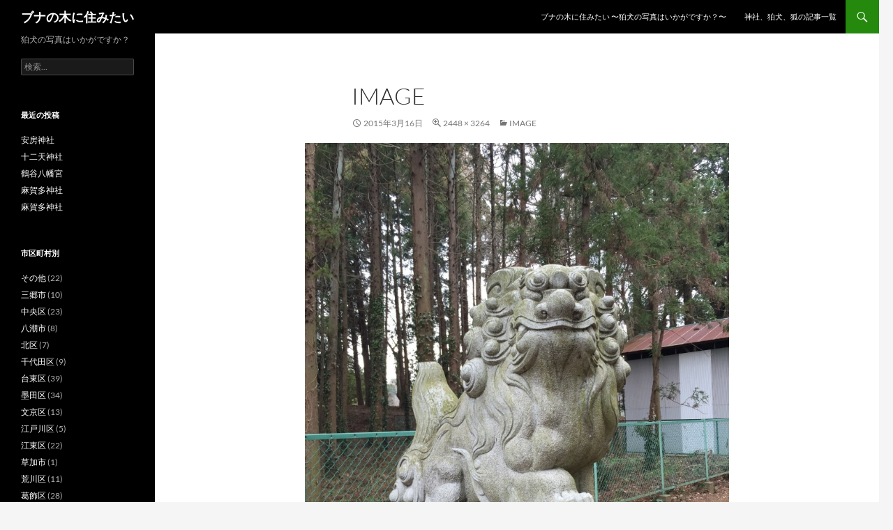

--- FILE ---
content_type: text/html; charset=UTF-8
request_url: https://komainu.nemuri-neko.com/image-1520/
body_size: 7488
content:
<!DOCTYPE html>
<!--[if IE 7]>
<html class="ie ie7" dir="ltr" lang="ja">
<![endif]-->
<!--[if IE 8]>
<html class="ie ie8" dir="ltr" lang="ja">
<![endif]-->
<!--[if !(IE 7) & !(IE 8)]><!-->
<html dir="ltr" lang="ja">
<!--<![endif]-->
<head><style>img.lazy{min-height:1px}</style><link rel="preload" href="https://komainu.nemuri-neko.com/wp-content/plugins/w3-total-cache/pub/js/lazyload.min.js" as="script">
	<meta charset="UTF-8">
	<meta name="viewport" content="width=device-width">
	
	<link rel="profile" href="https://gmpg.org/xfn/11">
	<link rel="pingback" href="https://komainu.nemuri-neko.com/xmlrpc.php">
	<!--[if lt IE 9]>
	<script src="https://komainu.nemuri-neko.com/wp-content/themes/twentyfourteen/js/html5.js?ver=3.7.0"></script>
	<![endif]-->
	
		<!-- All in One SEO 4.7.0 - aioseo.com -->
		<link media="all" href="https://komainu.nemuri-neko.com/wp-content/cache/autoptimize/css/autoptimize_e737e00ac28426c33e5c2d06c84676be.css" rel="stylesheet"><title>image | ブナの木に住みたい</title>
		<meta name="robots" content="max-image-preview:large" />
		<link rel="canonical" href="https://komainu.nemuri-neko.com/image-1520/" />
		<meta name="generator" content="All in One SEO (AIOSEO) 4.7.0" />
		<script type="application/ld+json" class="aioseo-schema">
			{"@context":"https:\/\/schema.org","@graph":[{"@type":"BreadcrumbList","@id":"https:\/\/komainu.nemuri-neko.com\/image-1520\/#breadcrumblist","itemListElement":[{"@type":"ListItem","@id":"https:\/\/komainu.nemuri-neko.com\/#listItem","position":1,"name":"\u5bb6","item":"https:\/\/komainu.nemuri-neko.com\/","nextItem":"https:\/\/komainu.nemuri-neko.com\/image-1520\/#listItem"},{"@type":"ListItem","@id":"https:\/\/komainu.nemuri-neko.com\/image-1520\/#listItem","position":2,"name":"image","previousItem":"https:\/\/komainu.nemuri-neko.com\/#listItem"}]},{"@type":"ItemPage","@id":"https:\/\/komainu.nemuri-neko.com\/image-1520\/#itempage","url":"https:\/\/komainu.nemuri-neko.com\/image-1520\/","name":"image | \u30d6\u30ca\u306e\u6728\u306b\u4f4f\u307f\u305f\u3044","inLanguage":"ja","isPartOf":{"@id":"https:\/\/komainu.nemuri-neko.com\/#website"},"breadcrumb":{"@id":"https:\/\/komainu.nemuri-neko.com\/image-1520\/#breadcrumblist"},"author":{"@id":"https:\/\/komainu.nemuri-neko.com\/author\/issei-tanakagmail-com\/#author"},"creator":{"@id":"https:\/\/komainu.nemuri-neko.com\/author\/issei-tanakagmail-com\/#author"},"datePublished":"2015-03-16T00:31:11+09:00","dateModified":"2015-03-16T00:31:11+09:00"},{"@type":"Person","@id":"https:\/\/komainu.nemuri-neko.com\/#person","name":"fagaceae","image":{"@type":"ImageObject","@id":"https:\/\/komainu.nemuri-neko.com\/image-1520\/#personImage","url":"https:\/\/secure.gravatar.com\/avatar\/93e7fce48cdc8d7e7da405750d9c2186?s=96&d=mm&r=g","width":96,"height":96,"caption":"fagaceae"}},{"@type":"Person","@id":"https:\/\/komainu.nemuri-neko.com\/author\/issei-tanakagmail-com\/#author","url":"https:\/\/komainu.nemuri-neko.com\/author\/issei-tanakagmail-com\/","name":"fagaceae","image":{"@type":"ImageObject","@id":"https:\/\/komainu.nemuri-neko.com\/image-1520\/#authorImage","url":"https:\/\/secure.gravatar.com\/avatar\/93e7fce48cdc8d7e7da405750d9c2186?s=96&d=mm&r=g","width":96,"height":96,"caption":"fagaceae"}},{"@type":"WebSite","@id":"https:\/\/komainu.nemuri-neko.com\/#website","url":"https:\/\/komainu.nemuri-neko.com\/","name":"\u30d6\u30ca\u306e\u6728\u306b\u4f4f\u307f\u305f\u3044","description":"\u72db\u72ac\u306e\u5199\u771f\u306f\u3044\u304b\u304c\u3067\u3059\u304b\uff1f","inLanguage":"ja","publisher":{"@id":"https:\/\/komainu.nemuri-neko.com\/#person"}}]}
		</script>
		<!-- All in One SEO -->

<link rel="alternate" type="application/rss+xml" title="ブナの木に住みたい &raquo; フィード" href="https://komainu.nemuri-neko.com/feed/" />
<link rel="alternate" type="application/rss+xml" title="ブナの木に住みたい &raquo; コメントフィード" href="https://komainu.nemuri-neko.com/comments/feed/" />
		<!-- This site uses the Google Analytics by MonsterInsights plugin v9.0.1 - Using Analytics tracking - https://www.monsterinsights.com/ -->
		<!-- Note: MonsterInsights is not currently configured on this site. The site owner needs to authenticate with Google Analytics in the MonsterInsights settings panel. -->
					<!-- No tracking code set -->
				<!-- / Google Analytics by MonsterInsights -->
		<script>
window._wpemojiSettings = {"baseUrl":"https:\/\/s.w.org\/images\/core\/emoji\/15.0.3\/72x72\/","ext":".png","svgUrl":"https:\/\/s.w.org\/images\/core\/emoji\/15.0.3\/svg\/","svgExt":".svg","source":{"concatemoji":"https:\/\/komainu.nemuri-neko.com\/wp-includes\/js\/wp-emoji-release.min.js?ver=6.6.1"}};
/*! This file is auto-generated */
!function(i,n){var o,s,e;function c(e){try{var t={supportTests:e,timestamp:(new Date).valueOf()};sessionStorage.setItem(o,JSON.stringify(t))}catch(e){}}function p(e,t,n){e.clearRect(0,0,e.canvas.width,e.canvas.height),e.fillText(t,0,0);var t=new Uint32Array(e.getImageData(0,0,e.canvas.width,e.canvas.height).data),r=(e.clearRect(0,0,e.canvas.width,e.canvas.height),e.fillText(n,0,0),new Uint32Array(e.getImageData(0,0,e.canvas.width,e.canvas.height).data));return t.every(function(e,t){return e===r[t]})}function u(e,t,n){switch(t){case"flag":return n(e,"\ud83c\udff3\ufe0f\u200d\u26a7\ufe0f","\ud83c\udff3\ufe0f\u200b\u26a7\ufe0f")?!1:!n(e,"\ud83c\uddfa\ud83c\uddf3","\ud83c\uddfa\u200b\ud83c\uddf3")&&!n(e,"\ud83c\udff4\udb40\udc67\udb40\udc62\udb40\udc65\udb40\udc6e\udb40\udc67\udb40\udc7f","\ud83c\udff4\u200b\udb40\udc67\u200b\udb40\udc62\u200b\udb40\udc65\u200b\udb40\udc6e\u200b\udb40\udc67\u200b\udb40\udc7f");case"emoji":return!n(e,"\ud83d\udc26\u200d\u2b1b","\ud83d\udc26\u200b\u2b1b")}return!1}function f(e,t,n){var r="undefined"!=typeof WorkerGlobalScope&&self instanceof WorkerGlobalScope?new OffscreenCanvas(300,150):i.createElement("canvas"),a=r.getContext("2d",{willReadFrequently:!0}),o=(a.textBaseline="top",a.font="600 32px Arial",{});return e.forEach(function(e){o[e]=t(a,e,n)}),o}function t(e){var t=i.createElement("script");t.src=e,t.defer=!0,i.head.appendChild(t)}"undefined"!=typeof Promise&&(o="wpEmojiSettingsSupports",s=["flag","emoji"],n.supports={everything:!0,everythingExceptFlag:!0},e=new Promise(function(e){i.addEventListener("DOMContentLoaded",e,{once:!0})}),new Promise(function(t){var n=function(){try{var e=JSON.parse(sessionStorage.getItem(o));if("object"==typeof e&&"number"==typeof e.timestamp&&(new Date).valueOf()<e.timestamp+604800&&"object"==typeof e.supportTests)return e.supportTests}catch(e){}return null}();if(!n){if("undefined"!=typeof Worker&&"undefined"!=typeof OffscreenCanvas&&"undefined"!=typeof URL&&URL.createObjectURL&&"undefined"!=typeof Blob)try{var e="postMessage("+f.toString()+"("+[JSON.stringify(s),u.toString(),p.toString()].join(",")+"));",r=new Blob([e],{type:"text/javascript"}),a=new Worker(URL.createObjectURL(r),{name:"wpTestEmojiSupports"});return void(a.onmessage=function(e){c(n=e.data),a.terminate(),t(n)})}catch(e){}c(n=f(s,u,p))}t(n)}).then(function(e){for(var t in e)n.supports[t]=e[t],n.supports.everything=n.supports.everything&&n.supports[t],"flag"!==t&&(n.supports.everythingExceptFlag=n.supports.everythingExceptFlag&&n.supports[t]);n.supports.everythingExceptFlag=n.supports.everythingExceptFlag&&!n.supports.flag,n.DOMReady=!1,n.readyCallback=function(){n.DOMReady=!0}}).then(function(){return e}).then(function(){var e;n.supports.everything||(n.readyCallback(),(e=n.source||{}).concatemoji?t(e.concatemoji):e.wpemoji&&e.twemoji&&(t(e.twemoji),t(e.wpemoji)))}))}((window,document),window._wpemojiSettings);
</script>










<!--[if lt IE 9]>
<link rel='stylesheet' id='twentyfourteen-ie-css' href='https://komainu.nemuri-neko.com/wp-content/themes/twentyfourteen/css/ie.css?ver=20140711' media='all' />
<![endif]-->
<script src="https://komainu.nemuri-neko.com/wp-includes/js/jquery/jquery.min.js?ver=3.7.1" id="jquery-core-js"></script>

<script id="post-list-js-js-extra">
var PLG_Setting = {"ajaxurl":"https:\/\/komainu.nemuri-neko.com\/wp-admin\/admin-ajax.php","action":"get_post_ajax","plg_dateformat":"Y\u5e74n\u6708j\u65e5","next_page":"1"};
</script>



<link rel="https://api.w.org/" href="https://komainu.nemuri-neko.com/wp-json/" /><link rel="alternate" title="JSON" type="application/json" href="https://komainu.nemuri-neko.com/wp-json/wp/v2/media/2847" /><link rel="EditURI" type="application/rsd+xml" title="RSD" href="https://komainu.nemuri-neko.com/xmlrpc.php?rsd" />
<meta name="generator" content="WordPress 6.6.1" />
<link rel='shortlink' href='https://komainu.nemuri-neko.com/?p=2847' />
<link rel="alternate" title="oEmbed (JSON)" type="application/json+oembed" href="https://komainu.nemuri-neko.com/wp-json/oembed/1.0/embed?url=https%3A%2F%2Fkomainu.nemuri-neko.com%2Fimage-1520%2F" />
<link rel="alternate" title="oEmbed (XML)" type="text/xml+oembed" href="https://komainu.nemuri-neko.com/wp-json/oembed/1.0/embed?url=https%3A%2F%2Fkomainu.nemuri-neko.com%2Fimage-1520%2F&#038;format=xml" />

<!-- BEGIN: WP Social Bookmarking Light HEAD --><script>
    (function (d, s, id) {
        var js, fjs = d.getElementsByTagName(s)[0];
        if (d.getElementById(id)) return;
        js = d.createElement(s);
        js.id = id;
        js.src = "//connect.facebook.net/ja_JP/sdk.js#xfbml=1&version=v2.7";
        fjs.parentNode.insertBefore(js, fjs);
    }(document, 'script', 'facebook-jssdk'));
</script>

<!-- END: WP Social Bookmarking Light HEAD -->
</head>

<body class="attachment attachment-template-default single single-attachment postid-2847 attachmentid-2847 attachment-jpeg wp-embed-responsive masthead-fixed full-width singular">
<div id="page" class="hfeed site">
	
	<header id="masthead" class="site-header">
		<div class="header-main">
			<h1 class="site-title"><a href="https://komainu.nemuri-neko.com/" rel="home">ブナの木に住みたい</a></h1>

			<div class="search-toggle">
				<a href="#search-container" class="screen-reader-text" aria-expanded="false" aria-controls="search-container">
					検索				</a>
			</div>

			<nav id="primary-navigation" class="site-navigation primary-navigation">
				<button class="menu-toggle">メインメニュー</button>
				<a class="screen-reader-text skip-link" href="#content">
					コンテンツへスキップ				</a>
				<div id="primary-menu" class="nav-menu"><ul>
<li class="page_item page-item-842"><a href="https://komainu.nemuri-neko.com/">ブナの木に住みたい 〜狛犬の写真はいかがですか？〜</a></li>
<li class="page_item page-item-114"><a href="https://komainu.nemuri-neko.com/%e7%a5%9e%e7%a4%be%e3%80%81%e7%8b%9b%e7%8a%ac%e3%81%ae%e8%a8%98%e4%ba%8b%e3%81%ae%e4%b8%80%e8%a6%a7/">神社、狛犬、狐の記事一覧</a></li>
</ul></div>
			</nav>
		</div>

		<div id="search-container" class="search-box-wrapper hide">
			<div class="search-box">
				<form role="search" method="get" class="search-form" action="https://komainu.nemuri-neko.com/">
				<label>
					<span class="screen-reader-text">検索:</span>
					<input type="search" class="search-field" placeholder="検索&hellip;" value="" name="s" />
				</label>
				<input type="submit" class="search-submit" value="検索" />
			</form>			</div>
		</div>
	</header><!-- #masthead -->

	<div id="main" class="site-main">

	<section id="primary" class="content-area image-attachment">
		<div id="content" class="site-content" role="main">

			<article id="post-2847" class="post-2847 attachment type-attachment status-inherit hentry">
			<header class="entry-header">
				<h1 class="entry-title">image</h1>
				<div class="entry-meta">

					<span class="entry-date"><time class="entry-date" datetime="2015-03-16T00:31:11+09:00">2015年3月16日</time></span>

					<span class="full-size-link"><a href="https://komainu.nemuri-neko.com/wp-content/uploads/2015/03/image40.jpg">2448 &times; 3264</a></span>

					<span class="parent-post-link"><a href="https://komainu.nemuri-neko.com/image-1520/" rel="gallery">image</a></span>
									</div><!-- .entry-meta -->
			</header><!-- .entry-header -->

			<div class="entry-content">
				<div class="entry-attachment">
					<div class="attachment">
						<a href="https://komainu.nemuri-neko.com/image-1521/" rel="attachment"><img width="608" height="810" src="data:image/svg+xml,%3Csvg%20xmlns='http://www.w3.org/2000/svg'%20viewBox='0%200%20608%20810'%3E%3C/svg%3E" data-src="https://komainu.nemuri-neko.com/wp-content/uploads/2015/03/image40.jpg" class="attachment-810x810 size-810x810 lazy" alt="" decoding="async" fetchpriority="high" data-srcset="https://komainu.nemuri-neko.com/wp-content/uploads/2015/03/image40.jpg 2448w, https://komainu.nemuri-neko.com/wp-content/uploads/2015/03/image40-225x300.jpg 225w, https://komainu.nemuri-neko.com/wp-content/uploads/2015/03/image40-768x1024.jpg 768w" data-sizes="(max-width: 608px) 100vw, 608px" /></a>					</div><!-- .attachment -->

									</div><!-- .entry-attachment -->

				<div class='wp_social_bookmarking_light'>        <div class="wsbl_hatena_button"><a href="//b.hatena.ne.jp/entry/https://komainu.nemuri-neko.com/image-1520/" class="hatena-bookmark-button" data-hatena-bookmark-title="image" data-hatena-bookmark-layout="standard-balloon" title="このエントリーをはてなブックマークに追加"> <img class="lazy" decoding="async" src="data:image/svg+xml,%3Csvg%20xmlns='http://www.w3.org/2000/svg'%20viewBox='0%200%2020%2020'%3E%3C/svg%3E" data-src="//b.hatena.ne.jp/images/entry-button/button-only@2x.png" alt="このエントリーをはてなブックマークに追加" width="20" height="20" style="border: none;" /></a><script type="text/javascript" src="//b.hatena.ne.jp/js/bookmark_button.js" charset="utf-8" async="async"></script></div>        <div class="wsbl_facebook_like"><div id="fb-root"></div><fb:like href="https://komainu.nemuri-neko.com/image-1520/" layout="button_count" action="like" width="100" share="false" show_faces="false" ></fb:like></div>        <div class="wsbl_twitter"><a href="https://twitter.com/share" class="twitter-share-button" data-url="https://komainu.nemuri-neko.com/image-1520/" data-text="image" data-lang="ja">Tweet</a></div>        <div class="wsbl_line"><a href='http://line.me/R/msg/text/?image%0D%0Ahttps%3A%2F%2Fkomainu.nemuri-neko.com%2Fimage-1520%2F' title='LINEで送る' rel=nofollow class='wp_social_bookmarking_light_a' ><img src="data:image/svg+xml,%3Csvg%20xmlns='http://www.w3.org/2000/svg'%20viewBox='0%200%2088%2020'%3E%3C/svg%3E" data-src='https://komainu.nemuri-neko.com/wp-content/plugins/wp-social-bookmarking-light/public/images/line88x20.png' alt='LINEで送る' title='LINEで送る' width='88' height='20' class='wp_social_bookmarking_light_img lazy' /></a></div>        <div class="wsbl_google"><a href='http://www.google.com/bookmarks/mark?op=add&bkmk=https%3A%2F%2Fkomainu.nemuri-neko.com%2Fimage-1520%2F&title=image' title='このエントリーを Google ブックマーク に追加' rel=nofollow class='wp_social_bookmarking_light_a' target=_blank><img src="data:image/svg+xml,%3Csvg%20xmlns='http://www.w3.org/2000/svg'%20viewBox='0%200%2016%2016'%3E%3C/svg%3E" data-src='https://komainu.nemuri-neko.com/wp-content/plugins/wp-social-bookmarking-light/public/images/google.png' alt='このエントリーを Google ブックマーク に追加' title='このエントリーを Google ブックマーク に追加' width='16' height='16' class='wp_social_bookmarking_light_img lazy' /></a></div></div>
<br class='wp_social_bookmarking_light_clear' />
				</div><!-- .entry-content -->
			</article><!-- #post-2847 -->

			<nav id="image-navigation" class="navigation image-navigation">
				<div class="nav-links">
				<a href='https://komainu.nemuri-neko.com/image-1519/'><div class="previous-image">前の画像</div></a>				<a href='https://komainu.nemuri-neko.com/image-1521/'><div class="next-image">次の画像</div></a>				</div><!-- .nav-links -->
			</nav><!-- #image-navigation -->

			
		
		</div><!-- #content -->
	</section><!-- #primary -->

<div id="secondary">
		<h2 class="site-description">狛犬の写真はいかがですか？</h2>
	
	
		<div id="primary-sidebar" class="primary-sidebar widget-area" role="complementary">
		<aside id="search-2" class="widget widget_search"><form role="search" method="get" class="search-form" action="https://komainu.nemuri-neko.com/">
				<label>
					<span class="screen-reader-text">検索:</span>
					<input type="search" class="search-field" placeholder="検索&hellip;" value="" name="s" />
				</label>
				<input type="submit" class="search-submit" value="検索" />
			</form></aside>
		<aside id="recent-posts-2" class="widget widget_recent_entries">
		<h1 class="widget-title">最近の投稿</h1><nav aria-label="最近の投稿">
		<ul>
											<li>
					<a href="https://komainu.nemuri-neko.com/2015/02/22/%e5%ae%89%e6%88%bf%e7%a5%9e%e7%a4%be/">安房神社</a>
									</li>
											<li>
					<a href="https://komainu.nemuri-neko.com/2015/02/21/%e5%8d%81%e4%ba%8c%e5%a4%a9%e7%a5%9e%e7%a4%be/">十二天神社</a>
									</li>
											<li>
					<a href="https://komainu.nemuri-neko.com/2015/02/21/%e9%b6%b4%e8%b0%b7%e5%85%ab%e5%b9%a1%e5%ae%ae/">鶴谷八幡宮</a>
									</li>
											<li>
					<a href="https://komainu.nemuri-neko.com/2015/02/07/%e9%ba%bb%e8%b3%80%e5%a4%9a%e7%a5%9e%e7%a4%be-2/">麻賀多神社</a>
									</li>
											<li>
					<a href="https://komainu.nemuri-neko.com/2015/02/07/%e9%ba%bb%e8%b3%80%e5%a4%9a%e7%a5%9e%e7%a4%be/">麻賀多神社</a>
									</li>
					</ul>

		</nav></aside><aside id="categories-2" class="widget widget_categories"><h1 class="widget-title">市区町村別</h1><nav aria-label="市区町村別">
			<ul>
					<li class="cat-item cat-item-22"><a href="https://komainu.nemuri-neko.com/category/%e3%81%9d%e3%81%ae%e4%bb%96/">その他</a> (22)
</li>
	<li class="cat-item cat-item-13"><a href="https://komainu.nemuri-neko.com/category/%e4%b8%89%e9%83%b7%e5%b8%82/">三郷市</a> (10)
</li>
	<li class="cat-item cat-item-6"><a href="https://komainu.nemuri-neko.com/category/%e4%b8%ad%e5%a4%ae%e5%8c%ba/">中央区</a> (23)
</li>
	<li class="cat-item cat-item-12"><a href="https://komainu.nemuri-neko.com/category/%e5%85%ab%e6%bd%ae%e5%b8%82/">八潮市</a> (8)
</li>
	<li class="cat-item cat-item-11"><a href="https://komainu.nemuri-neko.com/category/%e5%8c%97%e5%8c%ba/">北区</a> (7)
</li>
	<li class="cat-item cat-item-5"><a href="https://komainu.nemuri-neko.com/category/%e5%8d%83%e4%bb%a3%e7%94%b0%e5%8c%ba/">千代田区</a> (9)
</li>
	<li class="cat-item cat-item-3"><a href="https://komainu.nemuri-neko.com/category/%e5%8f%b0%e6%9d%b1%e5%8c%ba/">台東区</a> (39)
</li>
	<li class="cat-item cat-item-4"><a href="https://komainu.nemuri-neko.com/category/%e5%a2%a8%e7%94%b0%e5%8c%ba/">墨田区</a> (34)
</li>
	<li class="cat-item cat-item-9"><a href="https://komainu.nemuri-neko.com/category/%e6%96%87%e4%ba%ac%e5%8c%ba/">文京区</a> (13)
</li>
	<li class="cat-item cat-item-28"><a href="https://komainu.nemuri-neko.com/category/%e6%b1%9f%e6%88%b8%e5%b7%9d%e5%8c%ba/">江戸川区</a> (5)
</li>
	<li class="cat-item cat-item-10"><a href="https://komainu.nemuri-neko.com/category/%e6%b1%9f%e6%9d%b1%e5%8c%ba/">江東区</a> (22)
</li>
	<li class="cat-item cat-item-24"><a href="https://komainu.nemuri-neko.com/category/%e8%8d%89%e5%8a%a0%e5%b8%82/">草加市</a> (1)
</li>
	<li class="cat-item cat-item-7"><a href="https://komainu.nemuri-neko.com/category/%e8%8d%92%e5%b7%9d%e5%8c%ba/">荒川区</a> (11)
</li>
	<li class="cat-item cat-item-8"><a href="https://komainu.nemuri-neko.com/category/%e8%91%9b%e9%a3%be%e5%8c%ba/">葛飾区</a> (28)
</li>
	<li class="cat-item cat-item-29"><a href="https://komainu.nemuri-neko.com/category/%e8%b1%8a%e5%b3%b6%e5%8c%ba/">豊島区</a> (1)
</li>
	<li class="cat-item cat-item-2"><a href="https://komainu.nemuri-neko.com/category/%e8%b6%b3%e7%ab%8b%e5%8c%ba/">足立区</a> (62)
</li>
			</ul>

			</nav></aside><aside id="recent-comments-2" class="widget widget_recent_comments"><h1 class="widget-title">最近のコメント</h1><nav aria-label="最近のコメント"><ul id="recentcomments"></ul></nav></aside><aside id="archives-2" class="widget widget_archive"><h1 class="widget-title">アーカイブ</h1><nav aria-label="アーカイブ">
			<ul>
					<li><a href='https://komainu.nemuri-neko.com/2015/02/'>2015年2月</a></li>
	<li><a href='https://komainu.nemuri-neko.com/2015/01/'>2015年1月</a></li>
	<li><a href='https://komainu.nemuri-neko.com/2014/12/'>2014年12月</a></li>
	<li><a href='https://komainu.nemuri-neko.com/2014/11/'>2014年11月</a></li>
	<li><a href='https://komainu.nemuri-neko.com/2014/10/'>2014年10月</a></li>
	<li><a href='https://komainu.nemuri-neko.com/2014/09/'>2014年9月</a></li>
	<li><a href='https://komainu.nemuri-neko.com/2014/08/'>2014年8月</a></li>
	<li><a href='https://komainu.nemuri-neko.com/2014/07/'>2014年7月</a></li>
			</ul>

			</nav></aside><aside id="meta-2" class="widget widget_meta"><h1 class="widget-title">メタ情報</h1><nav aria-label="メタ情報">
		<ul>
						<li><a href="https://komainu.nemuri-neko.com/wp-login.php">ログイン</a></li>
			<li><a href="https://komainu.nemuri-neko.com/feed/">投稿フィード</a></li>
			<li><a href="https://komainu.nemuri-neko.com/comments/feed/">コメントフィード</a></li>

			<li><a href="https://ja.wordpress.org/">WordPress.org</a></li>
		</ul>

		</nav></aside><aside id="calendar-2" class="widget widget_calendar"><h1 class="widget-title">カレンダー</h1><div id="calendar_wrap" class="calendar_wrap"><table id="wp-calendar" class="wp-calendar-table">
	<caption>2024年9月</caption>
	<thead>
	<tr>
		<th scope="col" title="月曜日">月</th>
		<th scope="col" title="火曜日">火</th>
		<th scope="col" title="水曜日">水</th>
		<th scope="col" title="木曜日">木</th>
		<th scope="col" title="金曜日">金</th>
		<th scope="col" title="土曜日">土</th>
		<th scope="col" title="日曜日">日</th>
	</tr>
	</thead>
	<tbody>
	<tr>
		<td colspan="6" class="pad">&nbsp;</td><td>1</td>
	</tr>
	<tr>
		<td>2</td><td>3</td><td>4</td><td>5</td><td>6</td><td>7</td><td>8</td>
	</tr>
	<tr>
		<td>9</td><td>10</td><td id="today">11</td><td>12</td><td>13</td><td>14</td><td>15</td>
	</tr>
	<tr>
		<td>16</td><td>17</td><td>18</td><td>19</td><td>20</td><td>21</td><td>22</td>
	</tr>
	<tr>
		<td>23</td><td>24</td><td>25</td><td>26</td><td>27</td><td>28</td><td>29</td>
	</tr>
	<tr>
		<td>30</td>
		<td class="pad" colspan="6">&nbsp;</td>
	</tr>
	</tbody>
	</table><nav aria-label="前と次の月" class="wp-calendar-nav">
		<span class="wp-calendar-nav-prev"><a href="https://komainu.nemuri-neko.com/2015/02/">&laquo; 2月</a></span>
		<span class="pad">&nbsp;</span>
		<span class="wp-calendar-nav-next">&nbsp;</span>
	</nav></div></aside><aside id="text-2" class="widget widget_text">			<div class="textwidget"><script data-ad-client="ca-pub-3688208982097813" async src="https://pagead2.googlesyndication.com/pagead/js/adsbygoogle.js"></script>
<br />
</div>
		</aside>	</div><!-- #primary-sidebar -->
	</div><!-- #secondary -->

		</div><!-- #main -->

		<footer id="colophon" class="site-footer">

			
			<div class="site-info">
												<a href="https://ja.wordpress.org/" class="imprint">
					Proudly powered by WordPress				</a>
			</div><!-- .site-info -->
		</footer><!-- #colophon -->
	</div><!-- #page -->

	
<!-- BEGIN: WP Social Bookmarking Light FOOTER -->    <script>!function(d,s,id){var js,fjs=d.getElementsByTagName(s)[0],p=/^http:/.test(d.location)?'http':'https';if(!d.getElementById(id)){js=d.createElement(s);js.id=id;js.src=p+'://platform.twitter.com/widgets.js';fjs.parentNode.insertBefore(js,fjs);}}(document, 'script', 'twitter-wjs');</script><!-- END: WP Social Bookmarking Light FOOTER -->
<script defer src="https://komainu.nemuri-neko.com/wp-content/cache/autoptimize/js/autoptimize_92c165e73ca1296419375a31f31cf5e0.js"></script><script>window.w3tc_lazyload=1,window.lazyLoadOptions={elements_selector:".lazy",callback_loaded:function(t){var e;try{e=new CustomEvent("w3tc_lazyload_loaded",{detail:{e:t}})}catch(a){(e=document.createEvent("CustomEvent")).initCustomEvent("w3tc_lazyload_loaded",!1,!1,{e:t})}window.dispatchEvent(e)}}</script><script async src="https://komainu.nemuri-neko.com/wp-content/plugins/w3-total-cache/pub/js/lazyload.min.js"></script></body>
</html>

<!--
Performance optimized by W3 Total Cache. Learn more: https://www.boldgrid.com/w3-total-cache/

Page Caching using Disk: Enhanced 
Lazy Loading

Served from: komainu.nemuri-neko.com @ 2024-09-11 14:39:21 by W3 Total Cache
-->

--- FILE ---
content_type: text/html; charset=utf-8
request_url: https://www.google.com/recaptcha/api2/aframe
body_size: 266
content:
<!DOCTYPE HTML><html><head><meta http-equiv="content-type" content="text/html; charset=UTF-8"></head><body><script nonce="GWntdi_Mko1LnSygaUGmTw">/** Anti-fraud and anti-abuse applications only. See google.com/recaptcha */ try{var clients={'sodar':'https://pagead2.googlesyndication.com/pagead/sodar?'};window.addEventListener("message",function(a){try{if(a.source===window.parent){var b=JSON.parse(a.data);var c=clients[b['id']];if(c){var d=document.createElement('img');d.src=c+b['params']+'&rc='+(localStorage.getItem("rc::a")?sessionStorage.getItem("rc::b"):"");window.document.body.appendChild(d);sessionStorage.setItem("rc::e",parseInt(sessionStorage.getItem("rc::e")||0)+1);localStorage.setItem("rc::h",'1768961245754');}}}catch(b){}});window.parent.postMessage("_grecaptcha_ready", "*");}catch(b){}</script></body></html>